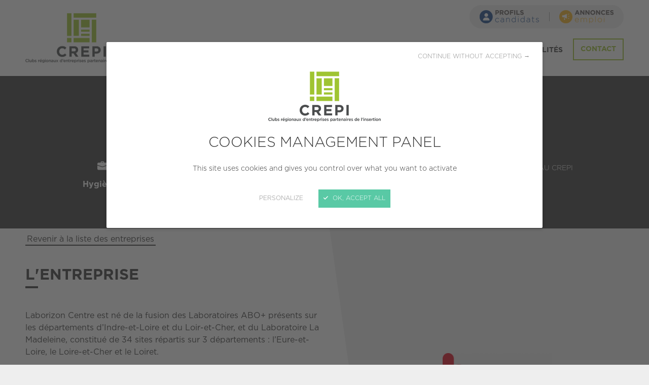

--- FILE ---
content_type: text/html; charset=UTF-8
request_url: https://www.crepi.org/les-entreprises-engagees/23798-laborizon-centre-biogroup.html
body_size: 4804
content:
<!DOCTYPE HTML>
<!--[if lte IE 8]>
<html class="oldie" lang="fr"> <![endif]-->
<!--[if gt IE 8]><!-->
<html lang="fr">
<!--<![endif]-->
<head>
    <meta charset="UTF-8"/>

    <title>Les entreprises engagées - CREPI - Clubs régionaux d'entreprises partenaires de l'insertion</title>

    <meta name="robots" content="all"/>

    <meta http-equiv="X-UA-Compatible" content="IE=edge,chrome=1"/>
    <meta name="viewport"
          content="initial-scale=1.0, maximum-scale=1.0, minimum-scale=1.0, user-scalable=no, width=device-width"/>

    <meta name="format-detection" content="telephone=no"/>

            <link rel="canonical" href="https://www.crepi.org/les-entreprises-engagees/23798-laborizon-centre-biogroup.html" />
            
        <!-- meta -->
    <meta name="description" content="Depuis 25 ans, les CREPI réunissent des entreprises qui s’engagent pour l’emploi. Nous sommes guidés par des valeurs fortes et considérons que l’entreprise a une responsabilité sociale sur son territoire et se doit d'être ouverte à toutes personnes en recherche d'emploi." />
<meta name="keywords" content="" />

    <!-- end meta -->

    <script>
        var when,loaded;!function(){var l={},a=function(a){l[a]||(l[a]={items:[],args:[],loaded:!1})};when=function(n,e){n instanceof Array?when(n.shift(),function(){var l=Array.prototype.slice.call(arguments);n.length?when(n,function(){e.apply(null,l.concat(Array.prototype.slice.call(arguments)))}):e.apply(null,arguments)}):(a(n),l[n].loaded?e.apply(null,l[n].args):l[n].items.push(e))},loaded=function(n){a(n),l[n].args=[].slice.call(arguments,1);for(var e=l[n].items.length;e--;)l[n].items.pop().apply(null,l[n].args);l[n].loaded=!0}}();
    </script>

    <!-- assets -->
                                                            <link href="https://www.crepi.org/application/assets/css/style.css?20230727" rel="stylesheet" type="text/css" />
                                                                                                <script type="text/javascript" src="https://www.crepi.org/application/assets/js/jquery.js"></script>
                                            <!-- end assets -->

    <link rel="shortcut icon" href="https://www.crepi.org/favicon.ico"/>
    <link rel="apple-touch-icon" href="https://www.crepi.org/apple-touch-icon.png"/>

    <script src="https://www.crepi.org/application/assets/js/tarteaucitron/tarteaucitron.min.js" async onload="loaded('tarteaucitron', tarteaucitron)"></script>
<script>
    when('tarteaucitron', function (tarteaucitron) {
        tarteaucitron.init({
            "cdn": "/application/assets/js/tarteaucitron/",
            useMinifiedJS: !0,
            privacyUrl: "",
            hashtag: "#tarteaucitron",
            cookieName: "tarteaucitron-2020",
            orientation: "bottom",
            bodyPosition: "top",
            showAlertSmall: !1,
            showIcon: !1,
            cookieslist: !1,
            adblocker: !1,
            AcceptAllCta: !0,
            DenyAllCta: !0,
            highPrivacy: !0,
            handleBrowserDNTRequest: !1,
            removeCredit: !0,
            moreInfoLink: !1,
            mandatory: false
        });

                tarteaucitron.user.gtagUa = 'UA-112503503-1';
        tarteaucitron.user.gtagNoConfig = true;
        tarteaucitron.user.gtagMore = function () {
            gtag('config', tarteaucitron.user.gtagUa, {
                'cookie_expires': 60 * 60 * 24 * 365
            });
        };
        (tarteaucitron.job = tarteaucitron.job || []).push('gtag');
        
        (tarteaucitron.job = tarteaucitron.job || []).push('youtube');

        (tarteaucitron.job=tarteaucitron.job||[]).push("helloasso");(tarteaucitron.job=tarteaucitron.job||[]).push("ausha");(tarteaucitron.job=tarteaucitron.job||[]).push("klapty");(tarteaucitron.job=tarteaucitron.job||[]).push("office");(tarteaucitron.job=tarteaucitron.job||[]).push("googleembed");(tarteaucitron.job=tarteaucitron.job||[]).push("calameo");(tarteaucitron.job=tarteaucitron.job||[]).push("youtube");
    });
</script></head>
<body>
<div class="page-wrapper">
    <header class="header">
        <div class="wrapper">
            <div class="logo">
                                    <a href="https://www.crepi.org/">
                        <img src="https://www.crepi.org/application/assets/img/blank.png"
                             alt="CREPI - Clubs régionaux d'entreprises partenaires de l'insertion"
                             data-src-mobile="https://www.crepi.org/application/assets/img/logo_mobile.png" data-width-mobile="36px"
                             data-height-mobile="36"
                             data-src-desktop="https://www.crepi.org/application/assets/img/logo_desktop.png?2023"
                             data-width-desktop="222px" data-height-desktop="99"
                             class="js-lazy"/>
                    </a>
                            </div>
            <nav>
                <div>
                    <button class="nav-toggler fake-btn js-nav-toggler">
                        MENU
                        <span class="icon-burger"></span>
                    </button>
                </div>
                <div class="nav">
                    <div class="nav-close">
                        <button type="button" class="fake-btn btn-block js-nav-toggler">
                        <span>
                          <span class="icon-close"></span>
                          Fermer
                        </span>
                        </button>
                    </div>
                    <div class="nav-content">
                        
            <ul>
                                                                                                                                                                                                                                                <li class="nav-item has-submenu">
                    <a href="https://www.crepi.org/le-reseau-crepi.html">Le Réseau CREPI</a>
                                <ul class="nav-lvl2">
                                                                                                                                                                                <li class="nav-lvl2-item">
                    <a href="https://www.crepi.org/le-reseau-crepi/qui-sommes-nous.html">Qui sommes-nous ?</a>
                        
                </li>
                                                                                                                                                                                <li class="nav-lvl2-item">
                    <a href="https://www.crepi.org/le-reseau-crepi/notre-methode.html">Notre action</a>
                        
                </li>
                                                                                                                                                                                <li class="nav-lvl2-item">
                    <a href="https://www.crepi.org/le-reseau-crepi/devenez-membre.html">Devenez membre !</a>
                        
                </li>
                                                                                                                                                                                <li class="nav-lvl2-item">
                    <a href="https://www.crepi.org/le-reseau-crepi/crepi-awards.html">CREPI Awards</a>
                        
                </li>
                                </ul>
    
                </li>
                                                                                                                                                                                                                                        <li class="nav-item highlighted-nav-item highlighted-nav-item-green">
                    <a href="https://www.crepi.org/30-ans.html">30 ans</a>
                        
                </li>
                                                                                                                                                                                                                                                                            <li class="active nav-item themed-dark-grey">
                    <a href="https://www.crepi.org/les-entreprises-engagees.html">Les entreprises engagées</a>
                        
                </li>
                                                                                                                                                                                                    <li class="nav-item">
                    <a href="https://www.crepi.org/nos-implantations.html">Nos implantations</a>
                        
                </li>
                                                                                                                                                                                                                                                <li class="nav-item has-submenu">
                    <a href="https://www.crepi.org/actualites.html">Actualités</a>
                                <ul class="nav-lvl2">
                                                                                                                                                                                <li class="nav-lvl2-item">
                    <a href="https://www.crepi.org/actualite/actualite-du-reseau.html">Actualités</a>
                        
                </li>
                                                                                                                                                                                <li class="nav-lvl2-item">
                    <a href="https://www.crepi.org/actualite/publications.html">Publications</a>
                        
                </li>
                                                                                                                                                                                <li class="nav-lvl2-item">
                    <a href="https://www.crepi.org/actualite/revue-de-presse.html">Revue de presse</a>
                        
                </li>
                                </ul>
    
                </li>
                                        <li class="nav-item nav-item--top-mobile">
                    <a href="https://www.crepi.org/contact.html"
                       class="btn btn-green btn-phantom btn-block text-bold">Contact</a>
                </li>
                    </ul>
    
                        <div class="nav-extra">
                            <ul>
                                <li class="nav-extra-item">
                                    <a href="https://www.crepi.org/profils-candidats.html">
                                        <img src="https://www.crepi.org/application/assets/img/logo-profils-candidats_234x52.png?2023" width="117" height="26" alt="Profils candidats" />
                                    </a>
                                </li>
                                <li class="nav-extra-item">
                                    <a href="https://www.crepi.org/annonces-emploi.html">
                                        <img src="https://www.crepi.org/application/assets/img/logo-annonces-emploi_214x52.png" width="107" height="26" alt="Annonces emploi" />
                                    </a>
                                </li>
                            </ul>
                        </div>
                    </div>
                </div>
            </nav>
        </div>
    </header>

    <div class="themed-dark-grey">
    
    <article>
    <div class="banner banner-primary">
        <div class="wrapper">
            <h1>LABORIZON CENTRE BIOGROUP</h1>

                            <ul class="list-info">
                                            <li>
                            <span class="list-info-label">
                              <span class="icon-suitcase icon-pos-left"></span>Secteur
                            </span>
                            <span class="list-info-value">Hygiène / Sécurité</span>
                        </li>
                                                                <li>
                            <span class="list-info-label">
                              <span class="icon-marker icon-pos-left"></span>Localisation
                            </span>
                            <span class="list-info-value">CHAMBRAY LES TOURS cedex (37172)</span>
                        </li>
                                                                <li>
                            <span class="list-info-label">
                              <span class="icon-calendar icon-pos-left"></span>Création
                            </span>
                            <span class="list-info-value">1969</span>
                        </li>
                                                                <li>
                            <span class="list-info-label">
                              <span class="icon-statistics icon-pos-left"></span>Taille
                            </span>
                            <span class="list-info-value">ETI (250 à 4999 salariés)</span>
                        </li>
                                                                <li>
                            <span class="list-info-label">
                              <span class="icon-crepi icon-pos-left"></span>Adhésion au CREPI
                            </span>
                            <span class="list-info-value">2021</span>
                        </li>
                                    </ul>
                    </div>
    </div>

    <div class="content top-content bg-white company-description-container">
        <div class="wrapper">
            <p class="link-back"><a href="https://www.crepi.org/les-entreprises-engagees.html#companies-list">Revenir à la liste des entreprises</a></p>

            <h2>L'entreprise</h2>

            <div class="company-detail-with-logo">                            <div class="company-detail-logo">
                    <div class="company-detail-logo-inner">
                        <img class="js-lazy" src="https://www.crepi.org/application/assets/img/blank.png"
                            data-src-mobile="https://tableaudebord.crepi.org/media/cache/company_logo_360x180_inset_up/uploads/enterprise/logo/60548816eeafb845170604.png"
                            data-src-tablet="https://tableaudebord.crepi.org/media/cache/company_logo_430x430_inset_up/uploads/enterprise/logo/60548816eeafb845170604.png"
                            alt="Logo de l'entreprise LABORIZON CENTRE BIOGROUP" />
                    </div>
                </div>
                        <div class="company-detail-description">
                <p>Laborizon Centre est n&eacute; de la fusion des Laboratoires ABO+ pr&eacute;sents sur les d&eacute;partements d&rsquo;Indre-et-Loire et du Loir-et-Cher, et du Laboratoire La Madeleine, constitu&eacute; de 34 sites r&eacute;partis sur 3 d&eacute;partements : l&rsquo;Eure-et-Loire, le Loire-et-Cher et le Loiret.</p>
<p>Organis&eacute;s autour d&rsquo;un plateau technique principal situ&eacute; &agrave; Chambray les Tours et de 4 Plateaux d&rsquo;Urgences (r&eacute;ponse aux besoins de nos patients 24/24 et 7J/7), le laboratoire accueil plus de 6200 patients chaque jour aussi bien en patient&egrave;le directe que pour les compte d&rsquo;h&ocirc;pitaux et autres &eacute;tablissements de sant&eacute;.<br />Le laboratoire compte plus de 370 Collaborateurs sous la direction de plus de 30 biologistes.</p>

                                    <p><a href="https://biogroup.fr/" target="_blank" rel="noopener">https://biogroup.fr/</a></p>
                            </div>
            </div>        </div>
    </div>

            <div class="content content-padded bg-light-grey">
            <div class="wrapper wrapper-narrow">
                <h2 class="no-mg-top">Métiers dans l'entreprise</h2>
                <p>Biologiste</p>
<p>Secr&eacute;taire m&eacute;dical(e)</p>
<p>Infirmier (e)</p>
<p>Standardiste / secr&eacute;taire &laquo;&nbsp;COVID&nbsp;&raquo;</p>
            </div>
        </div>
    
                    
                    
            <div class="content bg-white company-commitments-container">
            <div class="wrapper">
                <div class="company-commitments-container-inner">
                                <div class="company-commitments">
                <div class="company-commitments-inner">
                    <h2 class="h2-no-decoration no-mg-top">Engagements <small>au sein du CREPI</small></h2>
                    <div class="company-commitments-list">
                        <ul>
                                                            <li><span class="icon-tick text-green"></span>Embaucher</li>
                                                                                        <li><span class="icon-tick text-green"></span><img src="https://www.crepi.org/application/assets/img/logo-entrepreneur-responsable_212x52.png" alt="Entrepreneur responsable" width="106" height="26" /></li>
                                                    </ul>
                    </div>
                </div>
            </div>
        
                                <div class="company-testimony">
                <div class="quotation-block quotation-block-primary bg-light-grey">
                    <p>Nos &eacute;quipes accueillent efficacement et avec bienveillance les nouveaux entrants. Elles s&rsquo;attachent &agrave; les former et &agrave; partager avec chacun la vie quotidienne de l&rsquo;entreprise, favorisant ainsi le sentiment d&rsquo;appartenance. Dans la mise en place des d&eacute;pistages COVID &laquo;&nbsp;de masse&nbsp;&raquo;, et afin de lutter contre l&rsquo;&eacute;pid&eacute;mie, nous avons recrut&eacute; plus de 130 personnes, et nous p&eacute;renniserons une partie des personnes embauch&eacute;es initialement en CDD pour r&eacute;pondre &agrave; de nouveaux besoins (nouvelles activit&eacute;s, accroissement d&rsquo;activit&eacute;s telles que le d&eacute;pistage de la trisomie 21).</p>
<p>Nos &eacute;quipes sont motrices autour des th&eacute;matiques sociales, soci&eacute;tales et environnementales, comme l&rsquo;insertion de publics diversifi&eacute;s, gage de la richesse de l&rsquo;entreprise, le recyclage des masques chirurgicaux que nous utilisons en grande quantit&eacute;, etc</p>
                </div>
                <p class="company-testimony-author text-primary"><strong>Christian CHILLOU</strong></p>            </div>
        
                </div>
            </div>
        </div>
    
    </article>

    </div>

    <footer class="footer">

        <div class="wrapper">
            <div class="footer-container">
                <div class="footer-lvl1">
                    <div class="footer-actions">
                        <div class="footer-actions-wrapper">
                            <a href="https://www.crepi.org/contact.html" class="btn btn-green btn-phantom">
                                <span class="icon-mail"></span>
                                Nous écrire
                            </a>
                                                                                        <a href="https://fr.linkedin.com/company/crepi-clubs-r%C3%A9gionaux-d%27entreprises-partenaires-de-l%27insertion-" target="_blank" class="btn btn-green btn-phantom">
                                    <span class="icon-linkedin"></span>
                                    Suivez-nous
                                </a>
                            
                        </div>
                    </div>
                </div>
                <div class="footer-lvl2">
                    <div class="footer-lvl2-wrapper">
                        <div class="footer-partners">
                            <div class="footer-partners-wrapper">
                                <div class="footer-partners-lvl1">
                                    <h4 class="footer--title">Avec le soutien de</h4>
                                    <div>
                                        <div class="footer-partners-item">
                                            <img src="https://www.crepi.org/application/assets/img/logo-eu-cofounded.png"
                                                 alt="Cofinancé par l'Union Européenne" width="325" height="70"/>
                                        </div>
                                    </div>
                                </div>
                            </div>
                        </div>
                        <div class="footer-navigation">
                            <h4 class="footer--title">Découvrir</h4>
                            <ul>
                                <li><a href="https://www.crepi.org/le-reseau-crepi.html">Le Réseau CREPI</a></li>
                                <li><a href="https://www.crepi.org/nos-implantations.html">Les implantations</a></li>
                                <li><a href="https://www.crepi.org/actualites.html">Actualités</a></li>
                                <li><a href="https://www.crepi.org/les-entreprises-engagees.html">Les entreprises engagées</a></li>
                                <li><a href="https://www.crepi.org/profils-candidats.html">Profils candidats</a></li>
                                <li><a href="https://www.crepi.org/annonces-emploi.html">Annonces emploi</a></li>
                            </ul>
                        </div>
                    </div>
                </div>
            </div>
        </div>

        <div class="subfooter">
            <div class="wrapper">&copy; Fédération nationale des CREPI 2026
                - <a href="https://www.crepi.org/mentions-legales.html">Mentions légales</a>
                - <button type="button" class="js-manage-cookies">Gestion des cookies</button>
                            </div>
        </div>

    </footer>
</div>

    <!-- assets -->
                                                            <script type="text/javascript" src="https://www.crepi.org/application/assets/js/global.js?202112141649"></script>
                                    <script type="text/javascript" src="https://www.crepi.org/application/assets/js/responsive.js"></script>
                                    <script type="text/javascript" src="https://www.crepi.org/application/assets/js/hammer.min.js"></script>
                                    <script type="text/javascript" src="https://www.crepi.org/application/assets/js/slider.js?20240110"></script>
                                            <!-- end assets -->



</body>
</html>

--- FILE ---
content_type: application/javascript
request_url: https://www.crepi.org/application/assets/js/global.js?202112141649
body_size: 447
content:
jQuery(function(t){var a;t("span.encoded_email,span.encoded-email").each(function(){var a=t(this),e=decodeURIComponent(a.text()),n='<a href="mailto:'+e+'">'+e+"</a>";a.html(n)}),(a=t.lazyload=function(a){t(".js-lazy").each(function(){var e,n,r,o=t(this),i=o.attr("data-notify");if(a)for(var d=Responsive.getModes(),c=!1,l=0,s=d.length;l<s;l++){var u=d[l];if((u===a||c)&&(c=!0,o.attr("data-src-"+u))){e=o.attr("data-src-"+u),n=o.attr("data-width-"+u),r=o.attr("data-height-"+u);break}}else e=o.attr("data-src"),n=o.attr("data-width"),r=o.attr("data-height");var f=function(){e&&(o.attr("src",e),null!=n&&o.attr("width",n),null!=r&&o.attr("height",r),a?o.attr("data-current",a):o.removeAttr("data-current"))};if(e&&i&&!o.hasClass("lazy-loaded")){var h=new Image;h.onload=function(){f(),o.addClass("lazy-loaded")},h.src=e}else f()})})(),Responsive.registerAll(function(t){a(t)}),t(".js-nav-toggler").click(function(a){a.preventDefault(),t(document.documentElement).toggleClass("nav-menu-open")}),t(".js-manage-cookies").on("click",function(){"undefined"!=typeof tarteaucitron&&tarteaucitron.userInterface.openPanel()})});